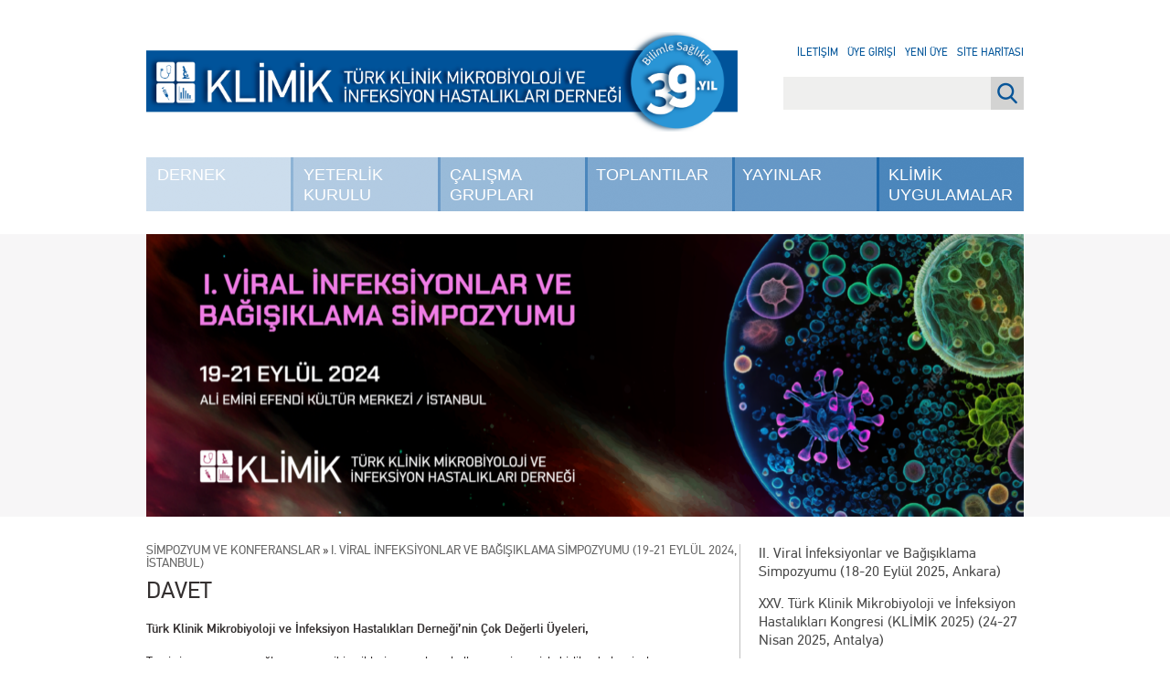

--- FILE ---
content_type: text/html; charset=UTF-8
request_url: https://www.klimik.org.tr/simpozyum-ve-konferanslar/i-viral-infeksiyonlar-ve-bagisiklama-simpozyumu-19-21-eylul-2024-istanbul/davet/
body_size: 13878
content:
<!DOCTYPE html>
<html lang="tr">
<head>
<meta charset="UTF-8" />
<meta name="description" content="Türkiye'de İnfeksiyon Hastalıkları ve Klinik Mikrobiyoloji alanında güncel haberler, duyurular ve bilimsel çalışmalara ulaşın.">
<meta name="keywords" content="Enfeksiyon, Enfeksiyon Hastalıkları, Türkiye infeksiyon, İnfeksiyon, İnfeksiyon Hastalıkları, Mikrobiyoloji, Klimik Mikrobiyoloji, Tüberküloz, Antibiyotik Direnci, İnfeksiyon İmmunolojisi, Enfeksiyon İmmunolojisi, Viral Hepatit, Erişkin Bağışıklaması, Aşılama, HIV, AIDS, HPV, Bakteriler, Virüsler, COVID-19, SARS-CoV-2">
<meta name="author" content="Klimik Derneği">
<meta name="lang" content="tr">
<meta http-equiv="x-ua-compatible" content="ie=edge">
<title>Davet | Klimik</title>
<meta name="viewport" content="width=device-width, initial-scale=1, shrink-to-fit=no">
<link rel="profile" href="http://gmpg.org/xfn/11" />
<link rel="pingback" href="https://www.klimik.org.tr/xmlrpc.php" />
<!--[if !IE 7]>
    <style type="text/css">
        #wrap {display:table;height:100%}
    </style>
<![endif]-->
<meta name='robots' content='max-image-preview:large' />
	<style>img:is([sizes="auto" i], [sizes^="auto," i]) { contain-intrinsic-size: 3000px 1500px }</style>
	<link rel='dns-prefetch' href='//www.googletagmanager.com' />
		
			<style id="content-control-block-styles">
			@media (max-width: 640px) {
	.cc-hide-on-mobile {
		display: none !important;
	}
}
@media (min-width: 641px) and (max-width: 920px) {
	.cc-hide-on-tablet {
		display: none !important;
	}
}
@media (min-width: 921px) and (max-width: 1440px) {
	.cc-hide-on-desktop {
		display: none !important;
	}
}		</style>
		<style id='classic-theme-styles-inline-css' type='text/css'>
/*! This file is auto-generated */
.wp-block-button__link{color:#fff;background-color:#32373c;border-radius:9999px;box-shadow:none;text-decoration:none;padding:calc(.667em + 2px) calc(1.333em + 2px);font-size:1.125em}.wp-block-file__button{background:#32373c;color:#fff;text-decoration:none}
</style>
<link rel='stylesheet' id='content-control-block-styles-css' href='https://www.klimik.org.tr/wp-content/plugins/content-control/dist/style-block-editor.css?ver=2.6.5' type='text/css' media='all' />
<link rel='stylesheet' id='cptch_stylesheet-css' href='https://www.klimik.org.tr/wp-content/plugins/captcha-bws/css/front_end_style.css?ver=5.2.7' type='text/css' media='all' />
<link rel='stylesheet' id='dashicons-css' href='https://www.klimik.org.tr/wp-includes/css/dashicons.min.css?ver=6.8.3' type='text/css' media='all' />
<link rel='stylesheet' id='cptch_desktop_style-css' href='https://www.klimik.org.tr/wp-content/plugins/captcha-bws/css/desktop_style.css?ver=5.2.7' type='text/css' media='all' />
<link rel='stylesheet' id='contact-form-7-css' href='https://www.klimik.org.tr/wp-content/plugins/contact-form-7/includes/css/styles.css?ver=6.1.4' type='text/css' media='all' />
<link rel='stylesheet' id='login-and-logout-redirect-css' href='https://www.klimik.org.tr/wp-content/plugins/login-and-logout-redirect/public/css/login-and-logout-redirect-public.css?ver=2.0.3' type='text/css' media='all' />
<link rel='stylesheet' id='soru5-css' href='https://www.klimik.org.tr/wp-content/plugins/soru5/soru5.css?ver=6.8.3' type='text/css' media='all' />
<link rel='stylesheet' id='wp-polls-css' href='https://www.klimik.org.tr/wp-content/plugins/wp-polls/polls-css.css?ver=2.77.3' type='text/css' media='all' />
<style id='wp-polls-inline-css' type='text/css'>
.wp-polls .pollbar {
	margin: 1px;
	font-size: 8px;
	line-height: 10px;
	height: 10px;
	background-image: url('https://www.klimik.org.tr/wp-content/plugins/wp-polls/images/default_gradient/pollbg.gif');
	border: 1px solid #c8c8c8;
}

</style>
<link rel='stylesheet' id='main-css' href='https://www.klimik.org.tr/wp-content/themes/klimik/dist/css/main.css' type='text/css' media='all' />
<link rel='stylesheet' id='fancybox-css' href='https://www.klimik.org.tr/wp-content/plugins/easy-fancybox/fancybox/1.5.4/jquery.fancybox.min.css?ver=6.8.3' type='text/css' media='screen' />
<style id='fancybox-inline-css' type='text/css'>
#fancybox-title,#fancybox-title-float-main{color:#fff}
</style>
<link rel='stylesheet' id='wp-paginate-css' href='https://www.klimik.org.tr/wp-content/plugins/wp-paginate/css/wp-paginate.css?ver=2.2.4' type='text/css' media='screen' />
<script type='text/javascript'>ajaxurl='https://www.klimik.org.tr/wp-admin/admin-ajax.php';pf_nonce='4e65e9aea7';</script><script type="text/javascript" src="https://www.klimik.org.tr/wp-content/themes/klimik/dist/js/jquery-3.7.1.js" id="jquery-js"></script>
<script type="text/javascript" src="https://www.klimik.org.tr/wp-content/plugins/login-and-logout-redirect/public/js/login-and-logout-redirect-public.js?ver=2.0.3" id="login-and-logout-redirect-js"></script>
<script type="text/javascript" src="https://www.klimik.org.tr/wp-content/plugins/soru5/soru5.js?ver=6.8.3" id="soru5script-js"></script>

<!-- Site Kit tarafından eklenen Google etiketi (gtag.js) snippet&#039;i -->
<!-- Google Analytics snippet added by Site Kit -->
<script type="text/javascript" src="https://www.googletagmanager.com/gtag/js?id=GT-TBW6VDJ" id="google_gtagjs-js" async></script>
<script type="text/javascript" id="google_gtagjs-js-after">
/* <![CDATA[ */
window.dataLayer = window.dataLayer || [];function gtag(){dataLayer.push(arguments);}
gtag("set","linker",{"domains":["www.klimik.org.tr"]});
gtag("js", new Date());
gtag("set", "developer_id.dZTNiMT", true);
gtag("config", "GT-TBW6VDJ");
/* ]]> */
</script>
<link rel="https://api.w.org/" href="https://www.klimik.org.tr/wp-json/" /><link rel="alternate" title="JSON" type="application/json" href="https://www.klimik.org.tr/wp-json/wp/v2/pages/145445" /><link rel="EditURI" type="application/rsd+xml" title="RSD" href="https://www.klimik.org.tr/xmlrpc.php?rsd" />
<meta name="generator" content="WordPress 6.8.3" />
<link rel="canonical" href="https://www.klimik.org.tr/simpozyum-ve-konferanslar/i-viral-infeksiyonlar-ve-bagisiklama-simpozyumu-19-21-eylul-2024-istanbul/davet/" />
<link rel='shortlink' href='https://www.klimik.org.tr/?p=145445' />
<link rel="alternate" title="oEmbed (JSON)" type="application/json+oembed" href="https://www.klimik.org.tr/wp-json/oembed/1.0/embed?url=https%3A%2F%2Fwww.klimik.org.tr%2Fsimpozyum-ve-konferanslar%2Fi-viral-infeksiyonlar-ve-bagisiklama-simpozyumu-19-21-eylul-2024-istanbul%2Fdavet%2F" />
<link rel="alternate" title="oEmbed (XML)" type="text/xml+oembed" href="https://www.klimik.org.tr/wp-json/oembed/1.0/embed?url=https%3A%2F%2Fwww.klimik.org.tr%2Fsimpozyum-ve-konferanslar%2Fi-viral-infeksiyonlar-ve-bagisiklama-simpozyumu-19-21-eylul-2024-istanbul%2Fdavet%2F&#038;format=xml" />
<meta name="generator" content="Site Kit by Google 1.168.0" />
<!-- Google Tag Manager snippet added by Site Kit -->
<script type="text/javascript">
/* <![CDATA[ */

			( function( w, d, s, l, i ) {
				w[l] = w[l] || [];
				w[l].push( {'gtm.start': new Date().getTime(), event: 'gtm.js'} );
				var f = d.getElementsByTagName( s )[0],
					j = d.createElement( s ), dl = l != 'dataLayer' ? '&l=' + l : '';
				j.async = true;
				j.src = 'https://www.googletagmanager.com/gtm.js?id=' + i + dl;
				f.parentNode.insertBefore( j, f );
			} )( window, document, 'script', 'dataLayer', 'GTM-PTSQBPJF' );
			
/* ]]> */
</script>

<!-- End Google Tag Manager snippet added by Site Kit -->
<link rel="icon" href="https://www.klimik.org.tr/wp-content/uploads/2019/03/cropped-FAVIKON-01-32x32.png" sizes="32x32" />
<link rel="icon" href="https://www.klimik.org.tr/wp-content/uploads/2019/03/cropped-FAVIKON-01-192x192.png" sizes="192x192" />
<link rel="apple-touch-icon" href="https://www.klimik.org.tr/wp-content/uploads/2019/03/cropped-FAVIKON-01-180x180.png" />
<meta name="msapplication-TileImage" content="https://www.klimik.org.tr/wp-content/uploads/2019/03/cropped-FAVIKON-01-270x270.png" />
		<style type="text/css" id="wp-custom-css">
			/* =========================================
   KLİMİK — Ana Sayfa: 3'lü Video + 3'lü Spotify
   Temiz ve birleşik stil dosyası
   ========================================= */

/* -----------------------------------------
   0) Ortak Başlık Şeritleri (H2 + sağdaki link)
   ----------------------------------------- */
#container.front-page .home-banners-2 .section-head,
#container.front-page .home-banners-spotify .section-head{
  display:flex;
  align-items:center;
  justify-content:space-between;
  margin:16px 0;
}
#container.front-page .home-banners-2 .section-head h2,
#container.front-page .home-banners-spotify .section-head h2{
  margin:0;
  font-size:18px;
  font-weight:700;
  color:#003366;
  text-transform:uppercase;
}
#container.front-page .home-banners-2 .section-head .more,
#container.front-page .home-banners-spotify .section-head .more{
  font-size:14px;
  color:#003366;
  text-decoration:none;
}
#container.front-page .home-banners-2 .section-head .more:hover,
#container.front-page .home-banners-spotify .section-head .more:hover{
  text-decoration:underline;
}

/* ------------------------------------------------
   1) KLİMİK VİDEO — 3'lü grid (Vimeo/YouTube oEmbed)
   ------------------------------------------------ */
#container.front-page section.home-banners.home-banners-2 > .banners-grid{
  display:grid;
  grid-template-columns:repeat(3, minmax(0,1fr));
  gap:32px;
}
@media (max-width:900px){
  #container.front-page section.home-banners.home-banners-2 > .banners-grid{
    grid-template-columns:1fr;
    gap:20px;
  }
}
#container.front-page .home-banners-2 .banner-card{
  border:none;
  background:transparent;
  padding:0;
  box-shadow:none;
  border-radius:0;
}
/* 16:9 responsive video alanı */
#container.front-page .home-banners-2 .embed-wrap{
  position:relative;
  width:100%;
  aspect-ratio:16/9;
  overflow:hidden;
  background:#000;
  margin-bottom:10px;
  border-radius:0;
  line-height:0;
}
#container.front-page .home-banners-2 .embed-wrap iframe{
  position:absolute;
  inset:0;
  width:100%;
  height:100%;
  border:0;
  display:block;
  border-radius:0;
}
/* Bölümler arası boşluk */
#container.front-page section.home-banners.home-banners-2{
  margin-bottom:48px;
}

/* -----------------------------------------
   2) KLİMİK PODCAST — Spotify 3'lü grid
   ----------------------------------------- */
#container.front-page section.home-banners.home-banners-spotify > .banners-grid{
  display:grid;
  grid-template-columns:repeat(3, minmax(0,1fr));
  gap:32px;
}
@media (max-width:900px){
  #container.front-page section.home-banners.home-banners-spotify > .banners-grid{
    grid-template-columns:1fr;
    gap:20px;
  }
}
#container.front-page .home-banners-spotify .banner-card{
  border:none;
  background:transparent;
  padding:0;
  box-shadow:none;
  border-radius:0;
}
/* Spotify player – varsayılan görünüm (Spotify’ın kendi köşeleri) */
#container.front-page .home-banners-spotify .spotify-embed{
  background:transparent;
  overflow:visible;
  border-radius:inherit;
}
#container.front-page .home-banners-spotify .spotify-embed iframe{
  width:100%;
  height:152px;
  border:0;
  display:block;
}
/* Bölümler arası boşluk */
#container.front-page section.home-banners.home-banners-spotify{
  margin:48px 0;
}

/* ---------------------------------------------------------
   3) Video & Podcast Kart Başlıkları — Ortak ayar noktası
   Buradan font-size, font-weight, line-height değiştirebilirsin.
   --------------------------------------------------------- */
#container.front-page .home-banners-2 .banner-card h3,
#container.front-page .home-banners-2 .banner-card h3 a,
#container.front-page .home-banners-spotify .banner-card h3,
#container.front-page .home-banners-spotify .banner-card h3 a{
  font-size:16px !important;      /* 14–18 arası oynatılabilir */
  font-weight:600 !important;     /* 400=normal, 500/600/700 kalınlaştırır */
  line-height:1.1 !important;     /* satır aralığı: 1.3–1.6 */
  color:#0073aa !important;       /* link mavisi */
  margin:10px 0 6px !important;
  text-decoration:none !important;
}
#container.front-page .home-banners-2 .banner-card h3 a:hover,
#container.front-page .home-banners-spotify .banner-card h3 a:hover{
  text-decoration:underline !important;
}

/* İsteğe bağlı: kart içi kısa açıklamalar kullanırsan */
#container.front-page .home-banners-2 .banner-card p,
#container.front-page .home-banners-spotify .banner-card p{
  margin:0;
  color:#444;
}
		</style>
		</head>
<body class="wp-singular page-template-default page page-id-145445 page-child parent-pageid-145442 wp-theme-klimik">

<div id="wrap">

    <div id="header">
        <a href="https://www.klimik.org.tr/" id="logo">
            <img src="https://www.klimik.org.tr/wp-content/themes/klimik/dist/css/images/klimik-33yil.png" width="647" class="regular" />
            <img src="https://www.klimik.org.tr/wp-content/themes/klimik/dist/css/images/klimik-33yil-alt.svg" class="alt" />
        </a>

        <a href="#" id="menu" class="show-sm dashicons dashicons-menu"></a>
        <div class="menu-wrapper">
            <a href="https://www.klimik.org.tr/">
                <img src="https://www.klimik.org.tr/wp-content/themes/klimik/dist/css/images/klimik-33yil.png" width="647" class="regular" />
                <img src="https://www.klimik.org.tr/wp-content/themes/klimik/dist/css/images/klimik-33yil-alt.svg" class="alt" />
            </a>

            <div class="menu-main-menu-container"><ul id="menu-main-menu" class="menu"><li id="menu-item-68" class="menu-item menu-item-type-post_type menu-item-object-page menu-item-has-children menu-item-68"><a href="https://www.klimik.org.tr/dernek/">Dernek</a>
<ul class="sub-menu">
	<li id="menu-item-13812" class="menu-item menu-item-type-post_type menu-item-object-page menu-item-13812"><a href="https://www.klimik.org.tr/dernek/kurullar/">Kurullar</a></li>
	<li id="menu-item-70" class="menu-item menu-item-type-post_type menu-item-object-page menu-item-70"><a href="https://www.klimik.org.tr/dernek/dernek-tuzugu/">Dernek Tüzüğü</a></li>
	<li id="menu-item-135779" class="menu-item menu-item-type-post_type menu-item-object-page menu-item-135779"><a href="https://www.klimik.org.tr/dernek/etik-kurul-yonergesi/">Etik Kurul Yönergesi</a></li>
	<li id="menu-item-69" class="menu-item menu-item-type-post_type menu-item-object-page menu-item-69"><a href="https://www.klimik.org.tr/dernek/dernek-adresi/">Dernek Adresi</a></li>
	<li id="menu-item-139681" class="menu-item menu-item-type-post_type menu-item-object-page menu-item-139681"><a href="https://www.klimik.org.tr/dernek/yeni-uyelik/">Üyelik Başvurusu</a></li>
	<li id="menu-item-71" class="menu-item menu-item-type-post_type menu-item-object-page menu-item-71"><a href="https://www.klimik.org.tr/dernek/dernekten-zorunlu-aciklamalar/">Dernekten Zorunlu Açıklamalar</a></li>
	<li id="menu-item-178700" class="menu-item menu-item-type-custom menu-item-object-custom menu-item-178700"><a href="https://uygulama.klimik.org.tr/5-soru-5-yanit">Beş Soru Beş Yanıt</a></li>
	<li id="menu-item-7320" class="menu-item menu-item-type-post_type menu-item-object-page menu-item-7320"><a href="https://www.klimik.org.tr/dernek/kurumsal-kimlik/">Kurumsal Kimlik</a></li>
	<li id="menu-item-61978" class="menu-item menu-item-type-post_type menu-item-object-page menu-item-61978"><a href="https://www.klimik.org.tr/dernek/odullerimiz/">Ödüllerimiz</a></li>
	<li id="menu-item-94515" class="menu-item menu-item-type-post_type menu-item-object-page menu-item-94515 last"><a href="https://www.klimik.org.tr/dernek/gizlilik-ve-guvenlik/">Gizlilik ve Güvenlik</a></li>
</ul>
</li>
<li id="menu-item-81" class="menu-item menu-item-type-post_type menu-item-object-page menu-item-has-children menu-item-81"><a href="https://www.klimik.org.tr/yeterlilik-kurulu/">Yeterlik Kurulu</a>
<ul class="sub-menu">
	<li id="menu-item-7079" class="menu-item menu-item-type-post_type menu-item-object-page menu-item-7079"><a href="https://www.klimik.org.tr/yeterlilik-kurulu/ihkmeyk/">İHKMEYK</a></li>
	<li id="menu-item-178703" class="menu-item menu-item-type-custom menu-item-object-custom menu-item-178703"><a href="https://www.klimik.org.tr/yeterlilik-kurulu/akreditasyon-komisyonu/">Akreditasyon Komisyonu</a></li>
	<li id="menu-item-178705" class="menu-item menu-item-type-post_type menu-item-object-page menu-item-178705"><a href="https://www.klimik.org.tr/yeterlilik-kurulu/egitim-programlarini-gelistirme-komisyonu/">Eğitim Programlarını Geliştirme Komisyonu</a></li>
	<li id="menu-item-178708" class="menu-item menu-item-type-post_type menu-item-object-page menu-item-178708"><a href="https://www.klimik.org.tr/yeterlilik-kurulu/yeterlik-sinav-komisyonu/">Yeterlik Sınav Komisyonu</a></li>
	<li id="menu-item-178710" class="menu-item menu-item-type-post_type menu-item-object-page menu-item-178710"><a href="https://www.klimik.org.tr/yeterlilik-kurulu/mevzuat/">Mevzuat</a></li>
	<li id="menu-item-177636" class="menu-item menu-item-type-post_type menu-item-object-page menu-item-177636 last"><a href="https://www.klimik.org.tr/yeterlilik-kurulu/ihkmeyk-kurumsal-kimlik/">İHKMEYK Kurumsal Kimlik</a></li>
</ul>
</li>
<li id="menu-item-61" class="menu-item menu-item-type-post_type menu-item-object-page menu-item-has-children menu-item-61"><a href="https://www.klimik.org.tr/calisma-gruplari/">Çalışma Grupları</a>
<ul class="sub-menu">
	<li id="menu-item-67843" class="menu-item menu-item-type-post_type menu-item-object-page menu-item-67843"><a href="https://www.klimik.org.tr/calisma-gruplari/yonerge/">Çalışma Grupları Yönergesi</a></li>
	<li id="menu-item-66" class="menu-item menu-item-type-post_type menu-item-object-page menu-item-66"><a href="https://www.klimik.org.tr/calisma-gruplari/tuberkuloz-calisma-grubu/">Tüberküloz</a></li>
	<li id="menu-item-62" class="menu-item menu-item-type-post_type menu-item-object-page menu-item-62"><a href="https://www.klimik.org.tr/calisma-gruplari/antibiyotik-direnci-calisma-grubu/">Antibiyotik Direnci</a></li>
	<li id="menu-item-65" class="menu-item menu-item-type-post_type menu-item-object-page menu-item-65"><a href="https://www.klimik.org.tr/calisma-gruplari/infeksiyon-immunolojisi-calisma-grubu/">İnfeksiyon İmmunolojisi</a></li>
	<li id="menu-item-67" class="menu-item menu-item-type-post_type menu-item-object-page menu-item-67"><a href="https://www.klimik.org.tr/calisma-gruplari/viral-hepatit-calisma-grubu/">Viral Hepatit</a></li>
	<li id="menu-item-63" class="menu-item menu-item-type-post_type menu-item-object-page menu-item-63"><a href="https://www.klimik.org.tr/calisma-gruplari/diyabetik-ayak-infeksiyonlari-calisma-grubu/">Diyabetik Ayak İnfeksiyonları</a></li>
	<li id="menu-item-2410" class="menu-item menu-item-type-post_type menu-item-object-page menu-item-2410"><a href="https://www.klimik.org.tr/calisma-gruplari/saglik-bakimiyla-iliskili-infeksiyonlar-calisma-grubu/">Sağlık Bakımıyla İlişkili İnfeksiyonlar</a></li>
	<li id="menu-item-11997" class="menu-item menu-item-type-post_type menu-item-object-page menu-item-11997"><a href="https://www.klimik.org.tr/calisma-gruplari/eriskin-bagisiklamasi-calisma-grubu/">Erişkin Bağışıklaması</a></li>
	<li id="menu-item-12004" class="menu-item menu-item-type-post_type menu-item-object-page menu-item-12004"><a href="https://www.klimik.org.tr/calisma-gruplari/hivaids-calisma-grubu/">HIV/AIDS</a></li>
	<li id="menu-item-48644" class="menu-item menu-item-type-post_type menu-item-object-page menu-item-48644"><a href="https://www.klimik.org.tr/calisma-gruplari/infektif-endokardit-ve-diger-kardiyovaskuler-infeksiyonlar-calisma-grubu/">İnfektif Endokardit</a></li>
	<li id="menu-item-79934" class="menu-item menu-item-type-post_type menu-item-object-page menu-item-79934"><a href="https://www.klimik.org.tr/calisma-gruplari/mibitcg/">İnsan Mikrobiyom ve Biyoterapi</a></li>
	<li id="menu-item-66313" class="menu-item menu-item-type-post_type menu-item-object-page menu-item-66313"><a href="https://www.klimik.org.tr/calisma-gruplari/mantar-infeksiyonlari-calisma-grubu/">Mantar İnfeksiyonları</a></li>
	<li id="menu-item-107203" class="menu-item menu-item-type-post_type menu-item-object-page menu-item-107203"><a href="https://www.klimik.org.tr/calisma-gruplari/nakil-infeksiyonlari-calisma-grubu/">Nakil İnfeksiyonları</a></li>
	<li id="menu-item-143751" class="menu-item menu-item-type-post_type menu-item-object-page menu-item-143751"><a href="https://www.klimik.org.tr/calisma-gruplari/cinsel-yolla-bulasan-infeksiyonlar-calisma-grubu/">Cinsel Yolla Bulaşan İnfeksiyonlar</a></li>
	<li id="menu-item-144900" class="menu-item menu-item-type-post_type menu-item-object-page menu-item-144900"><a href="https://www.klimik.org.tr/calisma-gruplari/paraziter-infeksiyonlari-calisma-grubu/">Paraziter İnfeksiyonlar</a></li>
	<li id="menu-item-161384" class="menu-item menu-item-type-post_type menu-item-object-page menu-item-161384"><a href="https://www.klimik.org.tr/calisma-gruplari/antimikrobiyal-yonetisimi-calisma-grubu/">Antimikrobiyal Yönetişimi</a></li>
	<li id="menu-item-172564" class="menu-item menu-item-type-post_type menu-item-object-page menu-item-172564"><a href="https://www.klimik.org.tr/calisma-gruplari/zoonotik-infeksiyonlar-calisma-grubu/">Zoonotik İnfeksiyonlar Çalışma Grubu</a></li>
	<li id="menu-item-53787" class="menu-item menu-item-type-post_type menu-item-object-page menu-item-53787"><a href="https://www.klimik.org.tr/calisma-gruplari/asistan-ve-genc-uzman-hekimler-komisyonu/">AGUH Komisyonu</a></li>
	<li id="menu-item-116478" class="menu-item menu-item-type-post_type menu-item-object-page menu-item-116478 last"><a href="https://www.klimik.org.tr/calisma-gruplari/klimik-mobil-gelistirme-grubu/">KLİMİK Mobil Geliştirme Grubu</a></li>
</ul>
</li>
<li id="menu-item-77" class="menu-item menu-item-type-post_type menu-item-object-page menu-item-has-children menu-item-77"><a href="https://www.klimik.org.tr/toplantilar/">Toplantılar</a>
<ul class="sub-menu">
	<li id="menu-item-2310" class="menu-item menu-item-type-post_type menu-item-object-page menu-item-2310"><a href="https://www.klimik.org.tr/toplantilar/aylik-toplantilar/">Aylık Toplantılar</a></li>
	<li id="menu-item-79" class="menu-item menu-item-type-post_type menu-item-object-page menu-item-79"><a href="https://www.klimik.org.tr/toplantilar/ulusal-toplantilar/">Ulusal Toplantılar</a></li>
	<li id="menu-item-80" class="menu-item menu-item-type-post_type menu-item-object-page menu-item-80"><a href="https://www.klimik.org.tr/toplantilar/bilimsel-toplantilar-takvimi/">Bilimsel Toplantılar Takvimi</a></li>
	<li id="menu-item-116462" class="menu-item menu-item-type-custom menu-item-object-custom menu-item-116462 last"><a href="https://konferans.klimik.org.tr/giris">KLİMİK WEB KONFERANSLARI</a></li>
</ul>
</li>
<li id="menu-item-81420" class="menu-item menu-item-type-custom menu-item-object-custom menu-item-has-children menu-item-81420"><a href="#">Yayınlar</a>
<ul class="sub-menu">
	<li id="menu-item-229" class="menu-item menu-item-type-custom menu-item-object-custom menu-item-229"><a href="http://www.klimikdergisi.org/">Klimik Dergisi</a></li>
	<li id="menu-item-81421" class="menu-item menu-item-type-custom menu-item-object-custom menu-item-81421"><a href="https://www.idcmjournal.org">IDCM</a></li>
	<li id="menu-item-33542" class="menu-item menu-item-type-custom menu-item-object-custom menu-item-33542"><a href="https://klimikbulten.org/">Klimik Bülteni</a></li>
	<li id="menu-item-167181" class="menu-item menu-item-type-taxonomy menu-item-object-category menu-item-167181 last"><a href="https://www.klimik.org.tr/category/klimik-podcast/">Klimik Podcast</a></li>
</ul>
</li>
<li id="menu-item-140316" class="menu-item menu-item-type-custom menu-item-object-custom menu-item-140316 last"><a href="https://uygulama.klimik.org.tr/">Klimik Uygulamalar</a></li>
</ul></div>
            <ul class="show-sm">
                <li><a href="/iletisim/">İletişim</a></li>
                                    <li><a href="/login">Üye Girişi</a></li>
                    <li><a href="/yeni-uyelik/">Yeni Üye</a></li>
                                <li><a href="/site-haritasi/">Site Haritası</a></li>
            </ul>

            <form class="show-sm" method="get" action="/"><input type="search" name="s" placeholder="Site içi arama..."></form>
        </div>

        <div class="links hide-sm">
            <a href="/iletisim/">İletişim</a><br/>
                            <!-- <a href="#login_dialog" class="fancybox">Üye Girişi</a><br/> -->
                <a href="/login">Üye Girişi</a><br/>
                <a href="/yeni-uyelik/">Yeni Üye</a><br/>
                        <a href="/site-haritasi/">Site Haritası</a><br/>
        </div>

        <div class="hide-sm"><form action="/" role="search" method="get" id="searchform">
  <input id="s" type="search" name="s" value="" />
  <input id="submit" value="Ara" type="submit">
</form>
</div>
    </div>

    <div style="display: none"><div id="login_dialog"><form name="loginform" id="loginform" action="https://www.klimik.org.tr/wp-login.php" method="post"><p class="login-username">
				<label for="user_login">E-Posta</label>
				<input type="text" name="log" id="user_login" autocomplete="username" class="input" value="" size="20" />
			</p><p class="login-password">
				<label for="user_pass">Şifre</label>
				<input type="password" name="pwd" id="user_pass" autocomplete="current-password" spellcheck="false" class="input" value="" size="20" />
			</p><span id="cptch_time_limit_notice_80" class="cptch_time_limit_notice cptch_to_remove">Doğrulama için verilen süre doldu. Lütfen yenileyin.</span><span class="cptch_wrap cptch_math_actions">
				<label class="cptch_label" for="cptch_input_80"><span class="cptch_span">yedi</span>
				<span class="cptch_span">&nbsp;&minus;&nbsp;</span>
				<span class="cptch_span"><input id="cptch_input_80" class="cptch_input " type="text" autocomplete="off" name="cptch_number" value="" maxlength="2" size="2" aria-required="true" required="required" style="margin-bottom:0;display:inline;font-size: 12px;width: 40px;" /></span>
				<span class="cptch_span">&nbsp;=&nbsp;</span>
				<span class="cptch_span">üç</span><input type="hidden" name="cptch_form" value="general" />
				</label><span class="cptch_reload_button_wrap hide-if-no-js">
					<noscript>
						<style type="text/css">
							.hide-if-no-js {
								display: none !important;
							}
						</style>
					</noscript>
					<span class="cptch_reload_button dashicons dashicons-update"></span>
				</span></span><p class="login-remember"><label><input name="rememberme" type="checkbox" id="rememberme" value="forever" /> Beni Hatırla</label></p><p class="login-submit">
				<input type="submit" name="wp-submit" id="wp-submit" class="button button-primary" value="Giriş" />
				<input type="hidden" name="redirect_to" value="https://www.klimik.org.tr/simpozyum-ve-konferanslar/i-viral-infeksiyonlar-ve-bagisiklama-simpozyumu-19-21-eylul-2024-istanbul/davet/" />
			</p><input type="hidden" name="members_redirect_to" value="1" /></form><p class="lost-password"><a href="https://www.klimik.org.tr/wp-login.php?action=lostpassword&amp;redirect_to=https%3A%2F%2Fwww.klimik.org.tr">Şifremi Unuttum</a></p></div></div>
    <div id="main">

<div id="featured-image"><img width="960" height="309" src="https://www.klimik.org.tr/wp-content/uploads/2024/06/VIS-2024_MansetSayfa.Ust_.Banner1924x629-960x309.png" class="attachment-post-thumbnail size-post-thumbnail wp-post-image" alt="" decoding="async" fetchpriority="high" srcset="https://www.klimik.org.tr/wp-content/uploads/2024/06/VIS-2024_MansetSayfa.Ust_.Banner1924x629-960x310.png 960w, https://www.klimik.org.tr/wp-content/uploads/2024/06/VIS-2024_MansetSayfa.Ust_.Banner1924x629-300x97.png 300w, https://www.klimik.org.tr/wp-content/uploads/2024/06/VIS-2024_MansetSayfa.Ust_.Banner1924x629-629x203.png 629w, https://www.klimik.org.tr/wp-content/uploads/2024/06/VIS-2024_MansetSayfa.Ust_.Banner1924x629-768x247.png 768w, https://www.klimik.org.tr/wp-content/uploads/2024/06/VIS-2024_MansetSayfa.Ust_.Banner1924x629-1536x495.png 1536w, https://www.klimik.org.tr/wp-content/uploads/2024/06/VIS-2024_MansetSayfa.Ust_.Banner1924x629.png 1924w" sizes="(max-width: 960px) 100vw, 960px" /></div>
<div id="container" class="page">
    <div class="sidebar">
        <div class="menu"><ul><li class="page_item page-item-167867 page_item_has_children"><a href="https://www.klimik.org.tr/simpozyum-ve-konferanslar/ii-viral-infeksiyonlar-ve-bagisiklama-simpozyumu-18-20-eylul-2025-ankara/">II. Viral İnfeksiyonlar ve Bağışıklama Simpozyumu (18-20 Eylül 2025, Ankara)</a></li><li class="page_item page-item-159958 page_item_has_children"><a href="https://www.klimik.org.tr/simpozyum-ve-konferanslar/xxv-turk-klinik-mikrobiyoloji-ve-infeksiyon-hastaliklari-kongresi-klimik-2025-24-27-nisan-2025-antalya/">XXV. Türk Klinik Mikrobiyoloji ve İnfeksiyon Hastalıkları Kongresi (KLİMİK 2025) (24-27 Nisan 2025, Antalya)</a></li><li class="page_item page-item-145442 page_item_has_children current_page_ancestor current_page_parent"><a href="https://www.klimik.org.tr/simpozyum-ve-konferanslar/i-viral-infeksiyonlar-ve-bagisiklama-simpozyumu-19-21-eylul-2024-istanbul/">I. Viral İnfeksiyonlar ve Bağışıklama Simpozyumu (19-21 Eylül 2024, İstanbul)</a><ul class='children'><li class="page_item page-item-145445 current_page_item"><a href="https://www.klimik.org.tr/simpozyum-ve-konferanslar/i-viral-infeksiyonlar-ve-bagisiklama-simpozyumu-19-21-eylul-2024-istanbul/davet/" aria-current="page">Davet</a></li><li class="page_item page-item-150126"><a href="https://www.klimik.org.tr/simpozyum-ve-konferanslar/i-viral-infeksiyonlar-ve-bagisiklama-simpozyumu-19-21-eylul-2024-istanbul/bilimsel-program/">Bilimsel Program</a></li><li class="page_item page-item-149687 page_item_has_children"><a href="https://www.klimik.org.tr/simpozyum-ve-konferanslar/i-viral-infeksiyonlar-ve-bagisiklama-simpozyumu-19-21-eylul-2024-istanbul/fotograflar/">Fotoğraflar</a></li></ul></li><li class="page_item page-item-144075 page_item_has_children"><a href="https://www.klimik.org.tr/simpozyum-ve-konferanslar/adcg-micg-simpozyum-2024-olgularla-direncli-bakteri-ve-mantar-infeksiyonlarinin-yonetimi-27-28-eylul-2024-diyarbakir/">ADÇG-MİÇG Simpozyum 2024: Olgularla Dirençli Bakteri ve Mantar İnfeksiyonlarının Yönetimi (27-28 Eylül 2024, Diyarbakır)</a></li><li class="page_item page-item-140850 page_item_has_children"><a href="https://www.klimik.org.tr/simpozyum-ve-konferanslar/xxiv-turk-klinik-mikrobiyoloji-ve-infeksiyon-hastaliklari-kongresi-klimik-2024-6-9-mart-2024-antalya/">XXIV. Türk Klinik Mikrobiyoloji ve İnfeksiyon Hastalıkları Kongresi (KLİMİK 2024) (6-9 Mart 2024, Antalya)</a></li><li class="page_item page-item-128080 page_item_has_children"><a href="https://www.klimik.org.tr/simpozyum-ve-konferanslar/adcg-micg-simpozyum-2023-ozel-hasta-gruplarinda-direncli-bakteri-ve-mantar-infeksiyonlarin-yonetimi-9-10-haziran-2023-ankara/">ADÇG-MİÇG Simpozyum 2023: Özel Hasta Gruplarında Dirençli Bakteri ve Mantar İnfeksiyonları Yönetimi (9-10 Haziran 2023, Ankara)</a></li><li class="page_item page-item-126845 page_item_has_children"><a href="https://www.klimik.org.tr/simpozyum-ve-konferanslar/xxiii-uluslararasi-turk-klinik-mikrobiyoloji-ve-infeksiyon-hastaliklari-kongresi-13-16-mart-2023-antalya/">XXIII. ULUSLARARASI TÜRK KLİNİK MİKROBİYOLOJİ VE İNFEKSİYON HASTALIKLARI KONGRESİ (13-16 MART 2023, ANTALYA)</a></li><li class="page_item page-item-121204 page_item_has_children"><a href="https://www.klimik.org.tr/simpozyum-ve-konferanslar/klimik-7-37-toplantilari/">KLİMİK 7/37 Toplantıları</a></li><li class="page_item page-item-108449 page_item_has_children"><a href="https://www.klimik.org.tr/simpozyum-ve-konferanslar/xxii-turk-klinik-mikrobiyoloji-ve-infeksiyon-hastaliklari-kongresi-9-12-mart-2022-antalya/">XXII. TÜRK KLİNİK MİKROBİYOLOJİ VE İNFEKSİYON HASTALIKLARI KONGRESİ (9-12 MART 2022, ANTALYA)</a></li><li class="page_item page-item-105378 page_item_has_children"><a href="https://www.klimik.org.tr/simpozyum-ve-konferanslar/klimik-covid-19-simpozyumu-10-12-eylul-2021-istanbul/">KLİMİK COVID-19 Simpozyumu (10-12 Eylül 2021, İstanbul)</a></li><li class="page_item page-item-101541 page_item_has_children"><a href="https://www.klimik.org.tr/simpozyum-ve-konferanslar/klimik2021/">XXI. TÜRK KLİNİK MİKROBİYOLOJİ VE İNFEKSİYON HASTALIKLARI KONGRESİ (26-30 MAYIS 2021)</a></li><li class="page_item page-item-78793"><a href="https://www.klimik.org.tr/simpozyum-ve-konferanslar/hiv-aids-kongresi-2019-14-17-kasim-2019-antalya/">HIV/AIDS Kongresi 2019 (14-17 Kasım 2019, Antalya)</a></li><li class="page_item page-item-83965 page_item_has_children"><a href="https://www.klimik.org.tr/simpozyum-ve-konferanslar/hastane-uygulamalari-icin-antimikrobiyal-yonetim-kursu-pratik-ve-entegre-yaklasim-18-19-ekim-2019-istanbul/">Hastane Uygulamaları İçin Antimikrobiyal Yönetim Kursu: Pratik ve Entegre Yaklaşım (18-19 Ekim 2019, İstanbul)</a></li><li class="page_item page-item-76980 page_item_has_children"><a href="https://www.klimik.org.tr/simpozyum-ve-konferanslar/xx-turk-klinik-mikrobiyoloji-ve-infeksiyon-hastaliklari-kongresi-13-16-mart-2019-antalya/">XX. TÜRK KLİNİK MİKROBİYOLOJİ VE İNFEKSİYON HASTALIKLARI KONGRESİ (13-16 MART 2019, ANTALYA)</a></li><li class="page_item page-item-75353 page_item_has_children"><a href="https://www.klimik.org.tr/simpozyum-ve-konferanslar/hiv-aids-kongresi-2018-15-18-kasim-2018-antalya/">HIV/AIDS Kongresi 2018 (15-18 Kasım 2018, Antalya)</a></li><li class="page_item page-item-74040 page_item_has_children"><a href="https://www.klimik.org.tr/simpozyum-ve-konferanslar/antibiyotik-farkindalik-haftasi-etkinligi-13-kasim-2018-istanbul/">Antibiyotik Farkındalık Haftası Etkinliği (13 Kasım 2018, İstanbul)</a></li><li class="page_item page-item-69347 page_item_has_children"><a href="https://www.klimik.org.tr/simpozyum-ve-konferanslar/xix-turk-klinik-mikrobiyoloji-ve-infeksiyon-hastaliklari-kongresi-28-31-mart-2018-antalya/">XIX. Türk Klinik Mikrobiyoloji ve İnfeksiyon Hastalıkları Kongresi (28-31 Mart 2018, Antalya)</a></li><li class="page_item page-item-64266 page_item_has_children"><a href="https://www.klimik.org.tr/simpozyum-ve-konferanslar/escmid-esgap-mezuniyet-sonrasi-egitim-kursu-antibiyotik-yonetiminin-ilkeleri-ve-uygulanmasi-2/">ESCMID ESGAP Mezuniyet Sonrası Eğitim Kursu: Antibiyotik Yönetiminin İlkeleri ve Uygulanması</a></li><li class="page_item page-item-60198 page_item_has_children"><a href="https://www.klimik.org.tr/simpozyum-ve-konferanslar/xviii-turk-klinik-mikrobiyoloji-ve-infeksiyon-hastaliklari-kongresi-klimik-2017-22-26-mart-2017/">XVIII. Türk Klinik Mikrobiyoloji ve İnfeksiyon Hastalıkları Kongresi (Klimik 2017) (22-26 Mart 2017)</a></li><li class="page_item page-item-55183 page_item_has_children"><a href="https://www.klimik.org.tr/simpozyum-ve-konferanslar/antimikrobiyal-yonetim-simpozyumu-6-8-ekim-2016-istanbul/">Antimikrobiyal Yönetim Simpozyumu (6-8 Ekim 2016, İstanbul)</a></li><li class="page_item page-item-50751"><a href="https://www.klimik.org.tr/simpozyum-ve-konferanslar/viii-ulusal-viral-hepatit-simpozyumu-uvhs-viii-3-5-haziran-2016-isparta/">VIII. Ulusal Viral Hepatit Simpozyumu (UVHS VIII) (3-5 Haziran 2016, Isparta)</a></li><li class="page_item page-item-50757"><a href="https://www.klimik.org.tr/simpozyum-ve-konferanslar/iv-ulusal-diyabetik-ayak-infeksiyonlari-simpozyumu-5-7-mayis-2016-istanbul/">IV. Ulusal Diyabetik Ayak İnfeksiyonları Simpozyumu (5-7 Mayıs 2016, İstanbul)</a></li><li class="page_item page-item-49365 page_item_has_children"><a href="https://www.klimik.org.tr/simpozyum-ve-konferanslar/turk-klinik-mikrobiyoloji-ve-infeksiyon-hastaliklari-dernegi-30-yil-kurultayi-klimik-2016/">Türk Klinik Mikrobiyoloji ve İnfeksiyon Hastalıkları Derneği 30. Yıl Kurultayı (KLİMİK 2016)</a></li><li class="page_item page-item-36363 page_item_has_children"><a href="https://www.klimik.org.tr/simpozyum-ve-konferanslar/cok-ilaca-direncli-bakteriyel-sepsiste-olgu-yonetimi-kursu-13-14-haziran-2015-izmir/">Çok İlaca Dirençli Bakteriyel Sepsiste Olgu Yönetimi Kursu (13-14 Haziran 2015, İzmir)</a></li><li class="page_item page-item-36085"><a href="https://www.klimik.org.tr/simpozyum-ve-konferanslar/vii-ulusal-viral-hepatit-simpozyumu-uvhs-vii-2015/">VII. Ulusal Viral Hepatit Simpozyumu (UVHS VII, 2015)</a></li><li class="page_item page-item-38880 page_item_has_children"><a href="https://www.klimik.org.tr/simpozyum-ve-konferanslar/xvii-turk-klinik-mikrobiyoloji-ve-infeksiyon-hastaliklari-kongresi-klimik-2015/">XVII. Türk Klinik Mikrobiyoloji ve İnfeksiyon Hastalıkları Kongresi (Klimik 2015)</a></li><li class="page_item page-item-40774 page_item_has_children"><a href="https://www.klimik.org.tr/simpozyum-ve-konferanslar/infeksiyon-hastaliklarinda-sepsis-yonetimi-simpozyumu-7-subat-2015-izmir/">İnfeksiyon Hastalıklarında Sepsis Yönetimi Simpozyumu (7 Şubat 2015, İzmir)</a></li><li class="page_item page-item-32739 page_item_has_children"><a href="https://www.klimik.org.tr/simpozyum-ve-konferanslar/vii-tuberkuloz-simpozyumu/">VII. Tüberküloz Simpozyumu (2014)</a></li><li class="page_item page-item-31176 page_item_has_children"><a href="https://www.klimik.org.tr/simpozyum-ve-konferanslar/acilde-infeksiyon-hastaliklarina-yaklasim-simpozyumu/">Acilde İnfeksiyon Hastalıklarına Yaklaşım Simpozyumu (11-13 Nisan 2014, İzmir)</a></li><li class="page_item page-item-10150 page_item_has_children"><a href="https://www.klimik.org.tr/simpozyum-ve-konferanslar/xvi-turk-klinik-mikrobiyoloji-ve-infeksiyon-hastaliklari-kongresi-klimik-2013/">XVI. Türk Klinik Mikrobiyoloji ve İnfeksiyon Hastalıkları Kongresi (Klimik 2013)</a></li><li class="page_item page-item-31433 page_item_has_children"><a href="https://www.klimik.org.tr/simpozyum-ve-konferanslar/bolgemizi-tehdit-eden-infeksiyonlar-28-29-eylul-2013-gaziantep/">Bölgemizi Tehdit Eden İnfeksiyonlar (28-29 Eylül 2013, Gaziantep)</a></li></ul></div>        <div class="menu-sidebar-menu-container"><ul id="menu-sidebar-menu" class="menu"><li id="menu-item-2286" class="menu-item menu-item-type-custom menu-item-object-custom menu-item-2286"><a href="/events/">Etkinlikler</a></li>
<li id="menu-item-1478" class="menu-item menu-item-type-taxonomy menu-item-object-category menu-item-1478"><a href="https://www.klimik.org.tr/category/duyurular/">Duyurular</a></li>
<li id="menu-item-1477" class="menu-item menu-item-type-taxonomy menu-item-object-category menu-item-1477 last"><a href="https://www.klimik.org.tr/category/haberler/">Haberler</a></li>
</ul></div>    </div>

    <div class="crumbs"><a href="https://www.klimik.org.tr/simpozyum-ve-konferanslar/">Simpozyum ve Konferanslar</a> &raquo; <a href="https://www.klimik.org.tr/simpozyum-ve-konferanslar/i-viral-infeksiyonlar-ve-bagisiklama-simpozyumu-19-21-eylul-2024-istanbul/">I. Viral İnfeksiyonlar ve Bağışıklama Simpozyumu (19-21 Eylül 2024, İstanbul)</a></div>
    <div class="content">
        
            <article id="post-145445" class="post-145445 page type-page status-publish hentry">
                <header class="entry-header">
                    <h1 class="entry-title">Davet</h1>
                </header>

                <div class="entry-content">
                    <p><strong>Türk Klinik Mikrobiyoloji ve İnfeksiyon Hastalıkları Derneği’nin Çok Değerli Üyeleri,</strong></p>
<p>Temiz içme suyunun sağlanması, antibiyotiklerin ve aşıların kullanıma girmesiyle birlikte bakteriyel infeksiyonların önemli oranda azaldığı 20.yüz yıldan itibaren, tanı yöntemlerinin de gelişmesiyle birlikte infeksiyon hastalıklarında viral infeksiyonların önemi arttı. 20. yüzyılda görülen pandemilerde, başta HIV olmak üzere viruslar büyük oranda öne çıktı. 21.yüzyıla geldiğimizdeyse nüfusun ve insan-hayvan temasının artması, hayvan habitatlarının yıkımı, küresel ısınma ve kısa dönem iklim çeşitlilikleri, uçakla seyahatin çok kolaylaşması ve artması gibi demografik, iklimsel ve teknolojik gelişmelerin katkısıyla yeni ortaya çıkan viral infeksiyonlar ve salgınlar daha da çok artış gösterdi. Özellikle vahşi yaşamdan kaynaklanan zoonotik viral infeksiyon salgınları sıklıkla tanımlanmaya başlandı.  Sadece küresel olarak her anlamda büyük yıkıma yol açan COVID-19 pandemisi değil, 2003 yılındaki SARS salgını, 2009 yılındaki domuz gribi pandemisi, 2012 yılındaki MERS salgını, 2013-2016 yılları arasındaki Batı Afrika Ebola Virusu Salgını ve 2015 yılındaki Zika virusu salgını sınırları aşarak yayılıp çok sayıda ülkeyi etkilemek suretiyle önemli mortaliteye ve morbiditeye yol açtı.  Diğer taraftan bilim dünyasının tüm bu salgınlar sırasında gösterdiği yoğun çabalar ve araştırmalar sayesinde viral infeksiyonların tanısı ve tedavisinde tarihi gelişmelere de tanıklık edildi.</p>
<p>Yeni veya yeniden ortaya çıkan viral infeksiyonlar ve salgınlar yanında insan herpes virusları, HIV, viral hepatit, kızamık, grip, influenza virusları, HPV, RSV ve diğer solunum yolu virusları gibi çok sayıda virus da epidemiyoloji, klinik seyir, tanı, tedavi ve önlenmelerinde, başta COVID-19 pandemisinin yarattığı farklılıklar, aksamalarla birlikte tüm dünyayı ciddi bir şekilde etkilemeye devam etmektedir.   Özellikle nüfusun yaşlanması ve komorbiditesi olan, bağışıklığı baskılanmış hasta sayısının artması, hayatı tehdit eden viral infeksiyonların sayısını da önemli oranda artırmış durumdadır.</p>
<p>Viral infeksiyonlar, yarattıkları önemli sağlık sorunlarına ek olarak, bireylerin ve toplumların sağlığı üzerinde de ciddi etkilere sahiptir. Bu etkiler, sağlık politikalarının şekillenmesinden, sağlık sistemlerinin ve ekonomilerinin derinden etkilenmesine, hatta sosyal yaşamın büyük ölçüde kısıtlanmasına kadar uzanabilir. Bu nedenle, epidemiyoloji, tanı, tedavi ve önleme konularında yaşanan önemli bilimsel gelişmelerin ışığında, viral infeksiyonların tüm virus gruplarını kapsayacak şekilde ayrıntılı olarak ele alınması, camiamız için öncelik taşımaktadır. Bu bağlamda, Derneğimiz tarafından düzenlenen ve <strong>19-21 Eylül 2024</strong> tarihlerinde <strong>İstanbul</strong>’da gerçekleştirilecek olan <strong>I. Viral İnfeksiyonlar ve Bağışıklama</strong> <strong>Simpozyumu</strong>&#8216;nun, ülkemizdeki bilim camiasına viral infeksiyonlar konusunda önemli katkılar sağlayacağına inanıyoruz.</p>
<p>Viral infeksiyonlarla ilgili tüm bilimsel gelişmelerin, konusunda uzman kişiler tarafından aktarılacağı, sorunların, deneyimlerin ve üretimlerin paylaşılacağı simpozyumumuzda, alanında deneyim sahibi meslektaşlarımızın yanı sıra genç uzman ve asistan arkadaşlarımızla da buluşmayı hedefliyor, destek ve katılımlarınızla zenginleşecek olan simpozyumumuza hepinizi davet ediyoruz.</p>
<p>Selam ve saygılarımızla,</p>
<table style="border-collapse: collapse; width: 100%;">
<tbody>
<tr>
<td style="width: 33.3333%;"><strong>Serap ŞİMŞEK-YAVUZ</strong><br />
<strong>Simpozyum Başkanı</strong></td>
<td style="width: 33.3333%;"><strong>Nesrin TÜRKER</strong><br />
<strong>Simpozyum Sekreteri</strong></td>
<td style="width: 33.3333%;"><strong>Mert KUŞKUCU</strong><br />
<strong>Simpozyum Sekreteri</strong></td>
</tr>
</tbody>
</table>
                </div>
            </article>

            </div>
</div>


    </div><!-- main -->
</div><!-- wrap -->

<div id="footer">
    <div id="footer-part-1">
        <div class="footer-content">
            <div class="poll-container">
                                    <h2>Anket</h2>
                                                </div>
            <div class="menu-footer-menu-container"><ul id="menu-footer-menu" class="menu"><li id="menu-item-109763" class="menu-item menu-item-type-custom menu-item-object-custom menu-item-109763"><a href="https://video.klimik.org.tr/">Klimik Video Kütüphanesi</a></li>
<li id="menu-item-130453" class="menu-item menu-item-type-custom menu-item-object-custom menu-item-130453"><a href="https://asi.klimik.org.tr/">KLİMİK AŞI PORTALI</a></li>
<li id="menu-item-130454" class="menu-item menu-item-type-custom menu-item-object-custom menu-item-130454"><a href="https://www.klimik.org.tr/arastirma">Bilimsel Araştırma Ortamı</a></li>
<li id="menu-item-105021" class="menu-item menu-item-type-custom menu-item-object-custom menu-item-105021"><a href="https://konferans.klimik.org.tr/giris">Klimik Web Konferansları</a></li>
<li id="menu-item-109" class="menu-item menu-item-type-post_type menu-item-object-page menu-item-109"><a href="https://www.klimik.org.tr/kutuphane/">Kütüphane</a></li>
<li id="menu-item-106" class="menu-item menu-item-type-post_type menu-item-object-page menu-item-106"><a href="https://www.klimik.org.tr/bilgi-merkezi/">Bilgi Merkezi</a></li>
<li id="menu-item-107" class="menu-item menu-item-type-post_type menu-item-object-page menu-item-107"><a href="https://www.klimik.org.tr/fotograf-galerisi/">Fotoğraf Galerisi</a></li>
<li id="menu-item-112" class="menu-item menu-item-type-post_type menu-item-object-page menu-item-112"><a href="https://www.klimik.org.tr/video-galerisi/">Video Galerisi</a></li>
<li id="menu-item-8290" class="menu-item menu-item-type-post_type menu-item-object-page current-page-ancestor menu-item-8290"><a href="https://www.klimik.org.tr/simpozyum-ve-konferanslar/">Simpozyum ve Konferanslar</a></li>
<li id="menu-item-7969" class="menu-item menu-item-type-post_type menu-item-object-page menu-item-7969"><a href="https://www.klimik.org.tr/okul/">Klimik Okulları</a></li>
<li id="menu-item-8282" class="menu-item menu-item-type-post_type menu-item-object-page menu-item-8282"><a href="https://www.klimik.org.tr/gorus-ve-onerileriniz/">Görüş ve Önerileriniz</a></li>
<li id="menu-item-128308" class="menu-item menu-item-type-custom menu-item-object-custom menu-item-128308 last"><a href="https://uygulama.klimik.org.tr/5-soru-5-yanit">Beş Soru Beş Yanıt</a></li>
</ul></div>        </div>
    </div>
    <div id="footer-part-2">
        <div class="footer-content">
            <p class="copyright">2026 © Bu sitenin tüm hakları KLİMİK Derneğine aittir. Tasarım ve Uygulama: .doc</p>
            <p class="social">
                <span>Bizi Takip Ediniz</span>
                <a class="facebook" href="http://www.facebook.com/pages/Klimik-Derneği/202929286430540">Facebook</a><br/>
                <a class="twitter" href="https://twitter.com/klimik_dernegi">Twitter</a><br/>
                <a class="youtube" href="http://www.youtube.com/klimikdernegi">YouTube</a><br/>
            </p>
        </div>
    </div>
</div>

<script type="speculationrules">
{"prefetch":[{"source":"document","where":{"and":[{"href_matches":"\/*"},{"not":{"href_matches":["\/wp-*.php","\/wp-admin\/*","\/wp-content\/uploads\/*","\/wp-content\/*","\/wp-content\/plugins\/*","\/wp-content\/themes\/klimik\/*","\/*\\?(.+)"]}},{"not":{"selector_matches":"a[rel~=\"nofollow\"]"}},{"not":{"selector_matches":".no-prefetch, .no-prefetch a"}}]},"eagerness":"conservative"}]}
</script>
		<!-- Google Tag Manager (noscript) snippet added by Site Kit -->
		<noscript>
			<iframe src="https://www.googletagmanager.com/ns.html?id=GTM-PTSQBPJF" height="0" width="0" style="display:none;visibility:hidden"></iframe>
		</noscript>
		<!-- End Google Tag Manager (noscript) snippet added by Site Kit -->
		<script type="text/javascript" src="https://www.klimik.org.tr/wp-includes/js/comment-reply.min.js?ver=6.8.3" id="comment-reply-js" async="async" data-wp-strategy="async"></script>
<script type="text/javascript" src="https://www.klimik.org.tr/wp-includes/js/dist/hooks.min.js?ver=4d63a3d491d11ffd8ac6" id="wp-hooks-js"></script>
<script type="text/javascript" src="https://www.klimik.org.tr/wp-includes/js/dist/i18n.min.js?ver=5e580eb46a90c2b997e6" id="wp-i18n-js"></script>
<script type="text/javascript" id="wp-i18n-js-after">
/* <![CDATA[ */
wp.i18n.setLocaleData( { 'text direction\u0004ltr': [ 'ltr' ] } );
/* ]]> */
</script>
<script type="text/javascript" src="https://www.klimik.org.tr/wp-content/plugins/contact-form-7/includes/swv/js/index.js?ver=6.1.4" id="swv-js"></script>
<script type="text/javascript" id="contact-form-7-js-translations">
/* <![CDATA[ */
( function( domain, translations ) {
	var localeData = translations.locale_data[ domain ] || translations.locale_data.messages;
	localeData[""].domain = domain;
	wp.i18n.setLocaleData( localeData, domain );
} )( "contact-form-7", {"translation-revision-date":"2024-07-22 17:28:11+0000","generator":"GlotPress\/4.0.1","domain":"messages","locale_data":{"messages":{"":{"domain":"messages","plural-forms":"nplurals=2; plural=n > 1;","lang":"tr"},"This contact form is placed in the wrong place.":["Bu ileti\u015fim formu yanl\u0131\u015f yere yerle\u015ftirilmi\u015f."],"Error:":["Hata:"]}},"comment":{"reference":"includes\/js\/index.js"}} );
/* ]]> */
</script>
<script type="text/javascript" id="contact-form-7-js-before">
/* <![CDATA[ */
var wpcf7 = {
    "api": {
        "root": "https:\/\/www.klimik.org.tr\/wp-json\/",
        "namespace": "contact-form-7\/v1"
    }
};
/* ]]> */
</script>
<script type="text/javascript" src="https://www.klimik.org.tr/wp-content/plugins/contact-form-7/includes/js/index.js?ver=6.1.4" id="contact-form-7-js"></script>
<script type="text/javascript" id="wp-polls-js-extra">
/* <![CDATA[ */
var pollsL10n = {"ajax_url":"https:\/\/www.klimik.org.tr\/wp-admin\/admin-ajax.php","text_wait":"Son iste\u011finiz halen i\u015fleniyor. L\u00fctfen biraz bekleyin...","text_valid":"L\u00fctfen ge\u00e7erli bir anket cevab\u0131 se\u00e7in.","text_multiple":"\u0130zin verilen maksimum se\u00e7im say\u0131s\u0131:","show_loading":"1","show_fading":"1"};
/* ]]> */
</script>
<script type="text/javascript" src="https://www.klimik.org.tr/wp-content/plugins/wp-polls/polls-js.js?ver=2.77.3" id="wp-polls-js"></script>
<script type="text/javascript" src="https://www.klimik.org.tr/wp-content/themes/klimik/dist/js/jquery-ui-1.13.2.js" id="jqueryui-js"></script>
<script type="text/javascript" src="https://www.klimik.org.tr/wp-content/themes/klimik/dist/js/main.js" id="main-js"></script>
<script type="text/javascript" src="https://www.klimik.org.tr/wp-content/plugins/easy-fancybox/vendor/purify.min.js?ver=6.8.3" id="fancybox-purify-js"></script>
<script type="text/javascript" id="jquery-fancybox-js-extra">
/* <![CDATA[ */
var efb_i18n = {"close":"Close","next":"Next","prev":"Previous","startSlideshow":"Start slideshow","toggleSize":"Toggle size"};
/* ]]> */
</script>
<script type="text/javascript" src="https://www.klimik.org.tr/wp-content/plugins/easy-fancybox/fancybox/1.5.4/jquery.fancybox.min.js?ver=6.8.3" id="jquery-fancybox-js"></script>
<script type="text/javascript" id="jquery-fancybox-js-after">
/* <![CDATA[ */
var fb_timeout, fb_opts={'autoScale':true,'showCloseButton':true,'margin':20,'pixelRatio':'false','centerOnScroll':true,'enableEscapeButton':true,'overlayShow':true,'hideOnOverlayClick':true,'minViewportWidth':320,'minVpHeight':320,'disableCoreLightbox':'true','enableBlockControls':'true','fancybox_openBlockControls':'true' };
if(typeof easy_fancybox_handler==='undefined'){
var easy_fancybox_handler=function(){
jQuery([".nolightbox","a.wp-block-file__button","a.pin-it-button","a[href*='pinterest.com\/pin\/create']","a[href*='facebook.com\/share']","a[href*='twitter.com\/share']"].join(',')).addClass('nofancybox');
jQuery('a.fancybox-close').on('click',function(e){e.preventDefault();jQuery.fancybox.close()});
/* IMG */
						var unlinkedImageBlocks=jQuery(".wp-block-image > img:not(.nofancybox,figure.nofancybox>img)");
						unlinkedImageBlocks.wrap(function() {
							var href = jQuery( this ).attr( "src" );
							return "<a href='" + href + "'></a>";
						});
var fb_IMG_select=jQuery('a[href*=".jpg" i]:not(.nofancybox,li.nofancybox>a,figure.nofancybox>a),area[href*=".jpg" i]:not(.nofancybox),a[href*=".gif" i]:not(.nofancybox,li.nofancybox>a,figure.nofancybox>a),area[href*=".gif" i]:not(.nofancybox),a[href*=".png" i]:not(.nofancybox,li.nofancybox>a,figure.nofancybox>a),area[href*=".png" i]:not(.nofancybox)');
fb_IMG_select.addClass('fancybox image').attr('rel','gallery');
jQuery('a.fancybox,area.fancybox,.fancybox>a').each(function(){jQuery(this).fancybox(jQuery.extend(true,{},fb_opts,{'transition':'elastic','transitionIn':'elastic','easingIn':'easeOutBack','transitionOut':'elastic','easingOut':'easeInBack','opacity':false,'hideOnContentClick':false,'titleShow':true,'titlePosition':'over','titleFromAlt':true,'showNavArrows':true,'enableKeyboardNav':true,'cyclic':false,'mouseWheel':'true','changeSpeed':250}))});
};};
jQuery(easy_fancybox_handler);jQuery(document).on('post-load',easy_fancybox_handler);
/* ]]> */
</script>
<script type="text/javascript" src="https://www.klimik.org.tr/wp-content/plugins/easy-fancybox/vendor/jquery.easing.min.js?ver=1.4.1" id="jquery-easing-js"></script>
<script type="text/javascript" src="https://www.klimik.org.tr/wp-content/plugins/easy-fancybox/vendor/jquery.mousewheel.min.js?ver=3.1.13" id="jquery-mousewheel-js"></script>
<script type="text/javascript" src="//" id="cptch_time_limit_notice_script_80-js"></script>
<script type="text/javascript" id="cptch_time_limit_notice_script_80-js-after">
/* <![CDATA[ */
( function( timeout ) {
            setTimeout(
                function() {
                    var notice = document.getElementById( "cptch_time_limit_notice_80" );
                    if ( notice )
                        notice.style.display = "block";
                },
                timeout
            );
        } )( 120000 );
/* ]]> */
</script>
<script type="text/javascript" id="cptch_front_end_script-js-extra">
/* <![CDATA[ */
var cptch_vars = {"nonce":"4ac996ab9c","ajaxurl":"https:\/\/www.klimik.org.tr\/wp-admin\/admin-ajax.php","enlarge":"","time_limit":"120"};
/* ]]> */
</script>
<script type="text/javascript" src="https://www.klimik.org.tr/wp-content/plugins/captcha-bws/js/front_end_script.js?ver=6.8.3" id="cptch_front_end_script-js"></script>



<script type="text/javascript">
  var _gaq = _gaq || [];
  _gaq.push(['_setAccount', 'UA-33777876-1']);
  _gaq.push(['_trackPageview']);

  (function() {
    var ga = document.createElement('script'); ga.type = 'text/javascript'; ga.async = true;
    ga.src = ('https:' == document.location.protocol ? 'https://ssl' : 'http://www') + '.google-analytics.com/ga.js';
    var s = document.getElementsByTagName('script')[0]; s.parentNode.insertBefore(ga, s);
  })();
</script>

</body>
</html>
